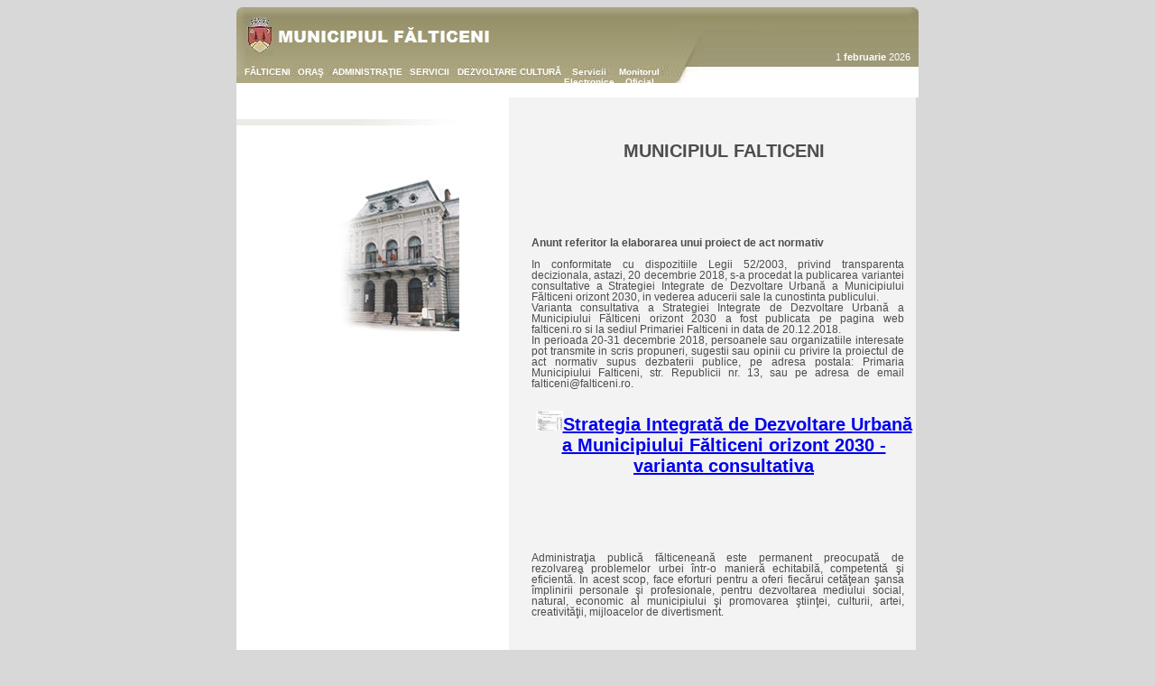

--- FILE ---
content_type: text/html; charset=UTF-8
request_url: https://www.falticeni.ro/proiect2018sidu.php
body_size: 5246
content:
<HTML>
<HEAD>
<TITLE>Primaria Municipiului Falticeni -Proiectul de SIDU orizont 2030</TITLE>
<BASE href="https://www.falticeni.ro">
<script>incep="https://www.falticeni.ro/";</script><META HTTP-EQUIV="Content-Type" CONTENT="text/html; charset=iso-8859-2">
<meta name="keywords" content="Falticeni, primarie, primaria Falticeni, oras, orasul Falticeni, orasul muzeu, orasul-muzeu, Ion Irimescu, Irimescu, muzeul Ion Irimescu, Mihai Bacescu, Muzeul Apelor, Galeria Oamenilor de Seama, Mihail Sadoveanu, casa memoriala Mihail Sadoveanu">
<meta name="description" content="situl oficial al orasului Falticeni, Primaria Falticeni">
<link href="styles/styles.css" rel="stylesheet" type="text/css">
<script type="text/javascript" src="/javascript/jquery-1.4.2.min.js"></script>
	<script type="text/javascript" src="/javascript/jquery-ui-1.8.2.custom.min.js"></script>
	<script type="text/javascript" src="/javascript/jquery.html5-placeholder-shim.js"></script>
	<script type="text/javascript" src="/javascript/jquery.timers-1.2.js"></script>
	<script type="text/javascript" src="/javascript/jquery.lightbox-0.5.min.js"></script>
	<script type="text/javascript" src="/javascript/jquery.popup.js"></script>
	<script type="text/javascript" src="https://platform-api.sharethis.com/js/sharethis.js#property=5ca350229b272f00119abb23&amp;product=sticky-share-buttons"></script>
	<link rel="shortcut icon" href="/favicon.ico">
	<meta name="SKYPE_TOOLBAR" content="SKYPE_TOOLBAR_PARSER_COMPATIBLE" >
    <link href="/styles/jquery-ui-1.8.2.custom.css" rel="stylesheet" type="text/css">
    <script type="text/javascript" src="/javascript/jquery.datetimepicker.js"></script>
<meta name="viewport" content="width=device-width, initial-scale=1, maximum-scale=10, minimum-scale=1">

<script type="text/javascript">
function googleTranslateElementInit() {
  new google.translate.TranslateElement({pageLanguage: 'ro', layout: google.translate.TranslateElement.FloatPosition.TOP_LEFT}, 'google_translate_element');
}
</script><script type="text/javascript" src="//translate.google.com/translate_a/element.js?cb=googleTranslateElementInit"></script>
<script language="JavaScript" type="text/JavaScript">
<!--

function MM_preloadImages() { //v3.0
  var d=document; if(d.images){ if(!d.MM_p) d.MM_p=new Array();
    var i,j=d.MM_p.length,a=MM_preloadImages.arguments; for(i=0; i<a.length; i++)
    if (a[i].indexOf("#")!=0){ d.MM_p[j]=new Image; d.MM_p[j++].src=a[i];}}
}

function MM_findObj(n, d) { //v4.01
  var p,i,x;  if(!d) d=document; if((p=n.indexOf("?"))>0&&parent.frames.length) {
    d=parent.frames[n.substring(p+1)].document; n=n.substring(0,p);}
  if(!(x=d[n])&&d.all) x=d.all[n]; for (i=0;!x&&i<d.forms.length;i++) x=d.forms[i][n];
  for(i=0;!x&&d.layers&&i<d.layers.length;i++) x=MM_findObj(n,d.layers[i].document);
  if(!x && d.getElementById) x=d.getElementById(n); return x;
}

function MM_swapImage() { //v3.0
return;
  var i,j=0,x,a=MM_swapImage.arguments; document.MM_sr=new Array; for(i=0;i<(a.length-2);i+=3)
   if ((x=MM_findObj(a[i]))!=null){document.MM_sr[j++]=x; if(!x.oSrc) x.oSrc=x.src; x.src=a[i+2];}
}

function MM_jumpMenu(targ,selObj,restore){ //v3.0
  eval(targ+".location='"+selObj.options[selObj.selectedIndex].value+"'");
  if (restore) selObj.selectedIndex=0;
}
//-->
</script>
<script language="JavaScript1.2" src="javascript/menu_e.js" type="text/JavaScript"></script>
<script language="JavaScript1.2" src="javascript/fw_menu_e.js" type="text/JavaScript"></script>
</HEAD>
<BODY class="b1">
<div id="fb-root"></div>
<script src="https://connect.facebook.net/ro_RO/sdk.js#xfbml=1&amp;version=v3.2" type="text/javascript"></script>
<script language="JavaScript1.2" type="text/JavaScript">fwLoadMenus();</script>
    <div class="spatiator"><img src="images/spacer.gif" width="100%" height="2px" name="size" alt="Spatiator"></div>
<SCRIPT language=JavaScript1.2 type="text/JavaScript"> 
<!-- Begin
var months=new Array(13);
months[1]="ianuarie";
months[2]="februarie";
months[3]="martie";
months[4]="aprilie";
months[5]="mai";
months[6]="iunie";
months[7]="iulie";
months[8]="august";
months[9]="septembrie";
months[10]="octombrie";
months[11]="noiembrie";
months[12]="decembrie";
var time=new Date();
var thismonth=months[time.getMonth() + 1];
var date=time.getDate();
var year=time.getYear();
if (year < 2000)
year = year + 1900;
// End -->
</SCRIPT>
 <div id="google_translate_element"></div>
<div style="margin-left:auto;margin-right:auto;"> 
<TABLE class="meniuc">
  <!--DWLayoutTable-->
 <TR><td class="meniuc11" colspan=9></td><td class="meniuc12"></td>
  <TD class="meniuc13">
  <script type="text/JavaScript">
  <!--
  document.write("<br><font class='arial11alb' >" + date + " ");
  document.write("<b>" + thismonth + "<"+"/b>" + " " + year + "<"+"/font>");
  -->
  </SCRIPT>
  &nbsp;&nbsp;&nbsp; </TD>
 </tr>
 <tr class="spatiu">
 <td colspan="11"></td>
 </tr>
 <tr class="arial10alb tmeniu">
 <td class="meniuc21"></td>
 <TD class="meniuc22"><a href="principal.php" class="arial10alb hover tmeniu">F&#258;LTICENI</a></td>
 <td class="meniuc23"><a onMouseOut="detal.innerHTML='';FW_startTimeout();  "  
  onMouseOver="window.FW_showMenu(window.fw_menu_0,show0(this,120),112);detal.innerHTML='<span class=arial10>&nbsp;Informa&#355;ii despre ora&#351;';MM_swapImage('detalii','','images/links/1.jpg',1)">ORA&#350;</a></td>
 <td class="meniuc24" onMouseOut="detal.innerHTML='';FW_startTimeout();  "  
  onMouseOver="window.FW_showMenu(window.fw_menu_1,show0(this,150),112);detal.innerHTML='<span class=arial10>&nbsp;Detalii administrative';MM_swapImage('detalii','','images/links/2.jpg',1)"><a>ADMINISTRA&#354;IE</a></td>
 <td class="meniuc25" onMouseOut="detal.innerHTML='';FW_startTimeout(); "  
  onMouseOver="window.FW_showMenu(window.fw_menu_2,show0(this,220),112);detal.innerHTML='<span class=arial10>&nbsp;Info prest&#259;ri servicii';MM_swapImage('detalii','','images/links/3.jpg',1)"><a>SERVICII</a></td>
 <td class="meniuc26" onMouseOut="detal.innerHTML='';FW_startTimeout(); "  
  onMouseOver="window.FW_showMenu(window.fw_menu_5,show0(this,280),112);detal.innerHTML='<span class=arial10>&nbsp;Priorit&#259;&#355;i';MM_swapImage('detalii','','images/links/4.jpg',1)"><a>DEZVOLTARE</a></td>
 <td class="meniuc27" onMouseOut="detal.innerHTML='';FW_startTimeout(); "  
  onMouseOver="window.FW_showMenu(window.fw_menu_3,show0(this,350),112);detal.innerHTML='<span class=arial10>&nbsp;Informa&#355;ii culturale';MM_swapImage('detalii','','images/links/5.jpg',1)"><a>CULTUR&#258;</a></td>
 <TD class="meniuc29"><a href="https://se.falticeni.ro" class="arial10alb hover tmeniu">Servicii Electronice</a></td>
 <td class="meniuc28" onMouseOut="detal.innerHTML='';FW_startTimeout(); "  
  onMouseOver="window.FW_showMenu(window.fw_menu_6,show0(this,470),112);detal.innerHTML='<span class=arial10>&nbsp;Info adrese';MM_swapImage('detalii','','images/links/7.jpg',1)"><a>Monitorul Oficial Local</a></TD>
 <td></td>
 <td valign="top"><div id=detal class="arial10 detaliu"></div></td>
 </tr>
</table>
<div class="ameniu">
	<div class="sigla"><a href="/" title="Falticeni.ro | Site-ul oficial al Prim&#259;riei Municipiului Falticeni"><img src="/images/sigla.png" alt=""></a></div>
	<div class="menu-onoff"><a href="javascript:void(0)" id="menuonoffLink">Meniu</a></div>
</div>
<div class="menu">
	<div class="menuleft">
		<ul>
			<li><a href="https://www.falticeni.ro/" title="F&#258;LTICENI">F&#258;LTICENI</a></li>
			<li class="drop" onclick="prelu(this)"><a href="javascript:void(0);">ORA&#350;</a><ul class="dropList">
            <li><a href="/date_istorice.php" target="_blank">Date istorice</a></li>
            <li><a href="/date_geografice.php" target="_blank">Date geografice si geologice</a></li>
            <li><a href="/retea_scolara.php" target="_blank">Retea scolara</a></li>
			</ul>
			</li>
            <li class="drop" onclick="prelu(this)"><a href="javascript:void(0);">Primarie</a><ul class="dropList">
            <li><a href="/primar.php" target="_blank">Primar</a></li>
            <li><a href="/viceprimar.php" target="_blank">Viceprimar</a></li>
            <li><a href="/organigrama.php" target="_blank">Organigrama</a></li>
            <li><a href="/declaratii_avere_functionari.php" target="_blank">Declaratii de avere </a></li>
            <li><a href="/raport_primar.php" target="_blank">Raport primar </a></li>
            <li><a href="/concursuri/concursuri.php" target="_blank">Concursuri </a></li>
            <li><a href="/transparenta_s.php" target="_blank">Transparenta venituri salariale </a></li>
			</ul>
			</li>
            <li class="drop" onclick="prelu(this)"><a href="javascript:void(0);">Consiliul local</a><ul class="dropList">
            <li><a href="/comisii.php" target="_blank">Comisii</a></li>
            <li><a href="/declaratii_avere.php" target="_blank">Declaratii de avere</a></li>
            <li><a href="/cv.php" target="_blank">CV</a></li>
            <li><a href="/afhotn.php" target="_blank">HCL</a></li>
            <li><a href="/afphotn.php" target="_blank">Proiecte de hotarari</a></li>
            <li><a href="/hcl/proces_verbal.php" target="_blank">Proces-verbal sedinta</a></li>
            <li><a href="/raport_activitate.php" target="_blank">Rapoarte activitate</a></li>
            <li><a href="/docsedinta.php" target="_blank">Documente sedinta</a></li>
            <li><a href="/transparenta.php" target="_blank">Transparenta decizionala</a></li>
			</ul>
			</li>
			<li class="drop" onclick="prelu(this)"><a href="javascript:void(0);">SERVICII</a><ul class="dropList">
            <li><a href="/sop.php" target="_blank">Servicii oferite de prim&#259;rie </a></li>
            <li><a href="/impozite/hclimptax.php" target="_blank">Impozite si taxe </a></li>
            <li><a href="/informatii_de_interes_public.php" target="_blank">Informatii de interes public </a></li>
            <li><a href="/formulare.php" target="_blank">Formulare online </a></li>
            <li><a href="/autoriz.php" target="_blank">Certificate si autorizatii </a></li>
            <li><a href="/comunicari/comunicari.php" target="_blank">Comunicari </a></li>
            <li><a href="/pub.php" target="_blank">Publicatii de casatorie </a></li>
            <li><a href="/svsu/situatiiurgenta.php" target="_blank">Situatii de urgenta </a></li>
            <li><a href="/subventie.php" target="_blank">Subventie incalzire </a></li>
            <li><a href="/vanzareteren/vanzareteren.php" target="_blank">Oferte vanzare teren </a></li>
            <li><a href="/forum/lsub.php" target="_blank">Forum </a></li>
			</ul>
			</li>
			<li class="drop" onclick="prelu(this)"><a href="javascript:void(0);">DEZVOLTARE</a><ul class="dropList">
            <li><a href="/date_mediu.php" target="_blank">Informatii mediu</a></li>
            <li><a href="/datorie_publica.php" target="_blank">Datoria publica locala</a></li>
            <li><a href="/indicatori_economici.php" target="_blank">Indiatori bugetari</a></li>
            <li><a href="/anunturi.php" target="_blank">Anunturi</a></li>
			</ul>
			</li>
			<li class="drop" onclick="prelu(this)"><a href="javascript:void(0);">CULTUR&#258;</a><ul class="dropList">
            <li><a href="/muzee.php" target="_blank">Muzee</a></li>
			<li><a href="/trasee_turistice.php" target="_blank">Trasee turistice</a></li>
			<li><a href="/monumente.php" target="_blank">Monumente</a></li> 
            <li><a href="/muzee.php#biblioteca" target="_blank">Biblioteca Municipala "Eugen Lovinescu"</a></li>
            <li><a href="/muzee.php#vasileciurea" target="_blank">Muzeul Vasile Ciurea</a></li>
			</ul>
			</li>
			<li><a href="https://se.falticeni.ro/" title="Servicii Electronice">Servicii Electronice</a></li>
			<li class="drop" onclick="prelu(this)"><a href="javascript:void(0);">Monitorul Oficial Local</a><ul class="dropList">
            <li><a href="/monitoroficial/Statut cadru Falticeni.pdf" target="_blank">Statutul Municipiului F&#259;lticeni</a></li>
            <li><a href="/monitoroficial/regulamente.php" target="_blank">Regulamentele privind procedurile administrative</a></li>
			<li><a href="/monitoroficial/hotarari_falticeni.php" target="_blank">Hot&#259;r�rile autorit&#259;&#355;ii deliberative</a></li>
			<li><a href="/monitoroficial/dispozitii_falticeni.php" target="_blank">Dispozi&#355;iile autorit&#259;&#355;ii executive</a></li>
			<li><a href="/monitoroficial/documente_financiare.php" target="_blank">Documente si informatii financiare</a></li>
			<li><a href="/monitoroficial/alte_documente.php" target="_blank">Alte documente</a></li>
			</ul>
			</li>
		</ul>
	</div>
</div>
<script type="text/javascript">
            $(document).ready(function(){
                $("#menuonoffLink").click(function(){

                    var status_menu=$(".menu").css('display');

                    if(status_menu=='none')
                    {
                        $( ".menu" ).show();
                        $( ".search" ).show();
                        $( "#menuonoffLink" ).addClass("opened");
                    }
                    else
                    {
                        $( ".menu" ).hide();
                        $( ".search" ).hide();
                        $( "#menuonoffLink" ).removeClass("opened");
                    }
                });
            })
			function prelu(obiect)
			{
				if(obiect.childNodes[1].style.display=='')
				{
				obiect.childNodes[1].style.display= "inline-block";
				obiect.childNodes[1].style.position= "relative";
				}
				else
				{
				obiect.childNodes[1].style.display= "";
				obiect.childNodes[1].style.position= "";
				}
			}
</script>
<div class="heada" style="background-color:white;"><div class="sharethis-inline-share-buttons" style="width:50%;"></div></div>
</div>
<TABLE WIDTH=756 BORDER=0 CELLPADDING=0 CELLSPACING=0 align="center" class="arial10alb" bgcolor="#D8D8D8" style='background-repeat:"no-repeat";'>
<script>(function(){var s = document.createElement("script");s.setAttribute("data-account","eNMtNLvSUt");s.setAttribute("src","https://cdn.userway.org/widget.js");document.body.appendChild(s);})();</script>
<script src="https://code.responsivevoice.org/responsivevoice.js?key=wxH5Gwlp"></script>
  <TR WIDTH="756"> 

    <TD width="307" height="410" valign="top" 
	bgcolor="#FFFFFF"><br><br><img src="images/declaratii_avere_01.jpg" 
border="0"></TD>
    <TD width="27" valign="top" bgcolor="#F3F3F3"></TD>
    <TD colspan="3" valign="top" background="#F3F3F3" bgcolor="#F3F3F3" 
class="arial10"><br><br><br><br>



    <span class="arial11bold" style="font-size:20px;"><center>MUNICIPIUL FALTICENI</center></span><br/><br/><br/><br/><br/><br/><br/>

<p class="arial11negru" style="text-align:justify; margin-right:10pt;margin-top:0px;margin-bottom:0px;">

<b>Anunt referitor la elaborarea unui proiect de act normativ </b><br><br>
In conformitate cu dispozitiile Legii 52/2003, privind transparenta decizionala, astazi, 20 decembrie 2018, s-a procedat la publicarea variantei consultative a Strategiei Integrate de Dezvoltare Urbană a Municipiului Fălticeni orizont 2030, in vederea aducerii sale la cunostinta publicului. <br> 
Varianta consultativa a Strategiei Integrate de Dezvoltare Urbană a Municipiului Fălticeni orizont 2030 a fost publicata pe pagina web falticeni.ro si la sediul Primariei Falticeni in data de 20.12.2018.<br>
In perioada 20-31 decembrie 2018,  persoanele sau organizatiile interesate pot transmite in scris propuneri, sugestii sau opinii cu privire la proiectul de act normativ supus dezbaterii publice, pe adresa postala: Primaria Municipiului Falticeni, str. Republicii nr. 13, sau pe adresa de email falticeni@falticeni.ro. 
<br><br><br>

</p>



    <span class="arial11bold" style="font-size:20px"><center><img src="pbg.jpg" width="30px"/><a href="SIDUFALTICENIconsult.pdf" target="_blank">Strategia Integrată de Dezvoltare Urbană a Municipiului Fălticeni orizont 2030 - varianta consultativa</a></center></span><br/><br/><br/><br/><br/><br/><br/>
 <p class="arial11negru" style="text-align:justify; margin-right:10pt;margin-top:0px;margin-bottom:0px;">
     Administra&#355;ia public&#259; f&#259;lticenean&#259; este permanent preocupat&#259; de rezolvarea problemelor urbei &#238;ntr-o manier&#259;
     echitabil&#259;, competent&#259; &#351;i eficient&#259;. &#206;n acest scop, face eforturi pentru a oferi fiec&#259;rui cet&#259;&#355;ean 
     &#351;ansa &#238;mplinirii personale &#351;i profesionale, pentru dezvoltarea mediului social, natural, economic al municipiului &#351;i promovarea  &#351;tiin&#355;ei, culturii, artei, creativit&#259;&#355;ii, mijloacelor de divertisment.  
     </p>  </TD>
    <TD>&nbsp;</TD>
  </TR>
 
  <TR> 
    <TD height="30" valign="top" bgcolor="#FFFFFF"></TD>
    <TD colspan="4" valign="top" 
bgcolor="#F3F3F3"><!--DWLayoutEmptyCell-->&nbsp;</TD>
    <td></td>
  </TR>
  <TR> 
    <TD height="70" valign="top" bgcolor="#FFFFFF"></TD>
    <TD valign="top" bgcolor="#F3F3F3"><!--DWLayoutEmptyCell-->&nbsp;</TD>
    <TD colspan="3" align="left" valign="middle" bgcolor="#F3F3F3" 
class="arial10">Prim&#259;ria 
      Municipiului F&#259;lticeni - Compartiment Informatica / mass-media </TD>
  </TR>
  <tr heigh="0"> 
    <td height="0"></td>
    <td></td>
    <td width="212"></td>
    <td width="237"></td>
    <td></td>
    <td></td>
</tr>
</TABLE>
</BODY>
</HTML>


--- FILE ---
content_type: text/css
request_url: https://www.falticeni.ro/styles/styles.css
body_size: 4055
content:
body.b1 {
background-color:#d8d8d8;
margin-left:auto;
margin-right:auto;
margin-top:6px;
}
body.f {
font-family: Verdana, Helvetica, sans-serif;
font-size: 9pt;
}
a.hover {
text-decoration:underline;
}
a.fara {
text-decoration:none;
color:white;
}
a.faratd {
text-decoration:none;
color:black;
}
a.farab {
color:#4D4D4D;
}
input.mare,button.mare,textarea.mare, label.mare, p.mare {
	font-size:20pt;
}
div.spatiator {
height:2px;
}
div.detaliu {
width:200px;
height:18px;
font-size:9px;
}
div.colleft{
width:145px;
}
div.colright{
width:145px;
}
div.colcenter{
width:712px;
padding:21px;
border:1px;
}
div.meniulinesect1{
background:lightgray;
padding:21px;
border:1px;
margin-bottom:20px;
}
div.colleft h2{
font-family:'arial';
font-size:12.5px;
color:red;
padding:0px;
padding-top:9px;
border:0px;
border-bottom:1px solid gray;
margin:0px;
margin-bottom:5px;
font-weight:normal;
}
div.colleft ul{
padding-bottom:10px;
}
div.colleft ul li{
padding:0px;
margin:0px;
width:101px;
list-style-type: none;
display: list-item;
text-align: -webkit-match-parent;
margin-block-start: 1em;
margin-block-end: 1em;
margin-inline-start: 0px;
margin-inline-end: 0px;
padding-inline-start: 40px;
}
div.stiric {
width:378px;
float:left;
background-color:white;
}
marquee.stiridetaliu {
font-size:14px;
}
div.stiriantet {
height:45px;
width:378px;
background-color:#33676D;
}
div.stiril1 {
width:24px;
height:190px;
float:left;
background-color:white;
}
div.stiril2 {
width:15px;
height:190px;
float:left;
background-color:#33676D;
}
div.stiricorp {
float:left;
width:233px;
height:180px;
background-color:#33676D;
}
div.stiril3 {
width:233px;
height:10px;
float:left;
background-color:#33676D;
}
table.meniuc {
width:756px;
border:0;
padding:0;
border-spacing:0;
text-align:center;
background:url("../images/index_01p.jpg");
background-repeat:no-repeat;
background-color:white;
font-size:8px;
margin-left:auto;
margin-right:auto;
}
table.meniucS {
width:756px;
border:0;
padding:0;
border-spacing:0;
text-align:center;
background:url("../images/index_01pS.jpg");
background-repeat:no-repeat;
background-color:white;
font-size:8px;
margin-left:auto;
margin-right:auto;
}
td.meniuc11 {
width:486px;
height:47px;
vertical-align:top;
}
td.meniuc12 {
width:20px;
}
td.meniuc13 {
width:250px;
height:62px;
vertical-align:bottom;
text-align:right;
}
td.meniuc21 {
width:5px;
}
td.meniuc22 {
width:45px;
}
td.meniuc23 {
width:40px;
}
td.meniuc24 {
width:70px;
}
td.meniuc25 {
width:55px;
}
td.meniuc26 {
width:50px;
}
td.meniuc27 {
width:40px;
}
td.meniuc28 {
width:50px;
}
td.meniuc29 {
width:40px;
}
td.f {
font-family: Verdana, Helvetica, sans-serif;
font-size: 9pt;
}
tr.tmeniu {
outline:none;
text-decoration:none;
font-size:9.5px;
font-weight:bold;
vertical-align:top;
font-family: Arial, Helvetica, sans-serif;
}
tr.spatiu {
height:3px;
}
div.centrat {
width:756px;
margin-left:auto;
margin-right:auto;
border:0px;
background-color:white;
}
div.centrattot {
width:756px;
height:1700px;
margin-left:auto;
margin-right:auto;
border:0px;
}
div.centrat600 {
width:756px;
height:800px;
margin-left:auto;
margin-right:auto;
border:0px;
}
div.centratmare {
width:756px;
height:1900px;
margin-left:auto;
margin-right:auto;
border:0px;
}
div.centrat60 {
width:756px;
height:60px;
margin-left:auto;
margin-right:auto;
border:0px;
}
div.subsol_stanga {
background-color:white;
width:239px;
height:60px;
float:left;
border-right:10px solid white;
border-left:10px solid white;
}
div.subsol_stangaw {
background-color:white;
width:139px;
height:60px;
float:left;
border-right:10px solid white;
border-left:10px solid white;
}
div.subsol_dreapta {
float:left;
height:60px;
background-color:#F3F3F3;
border-top-width:0px;
border-bottom-width:0px;
border-right:10px solid #F3F3F3;
border-left:10px solid #F3F3F3;
font-size:12px;
font-weight:normal;
font-family: Arial, Helvetica, sans-serif;
}
div.stiri_dreapta2 {
float:left;
width:418px;
height:inherit;
background-color:#F3F3F3;
}
div.stiri_dreapta2w {
float:left;
width:518px;
height:inherit;
background-color:#F3F3F3;
}
div.stiri_1 {
background-color:white;
width:239px;
height:800px;
float:left;
border-right:10px solid white;
border-left:10px solid white;
}
div.stiri_1w {
background-color:none;
width:137px;
height:800px;
float:left;
border-right:10px solid white;
border-left:10px solid white;
}
div.stiri_buton {
background-color:lightblue;
color:darkbrown;
width:120px;
float:left;
font-size:12pt;
font-family:Arial Narrow;
font-weight:bold;
text-align:center;
border-right:10px solid white;
border-left:10px solid white;
}
div.stiri_buton:hover {
background-color:darkblue;
color:white;
width:120px;
float:left;
font-size:12pt;
font-family:Arial Narrow;
font-weight:bold;
text-align:center;
border-right:10px solid white;
border-left:10px solid white;
}
a.faratdb {
text-decoration:none;
color:inherit;
}
a.faratdb:hover {
text-decoration:none;
color:inherit;
}
div.stiri_buton_sp {
background-color:white;
color:white;
width:120px;
height:15px;
float:left;
font-size:12pt;
font-family:Arial Narrow;
font-weight:bold;
text-align:center;
border-right:10px solid white;
border-left:10px solid white;
}
div.stiri_1f {
background-color:white;
width:239px;
float:left;
border-right:10px solid white;
border-left:10px solid white;
}
div.stiri_1mare {
background-color:white;
width:239px;
height:1900px;
float:left;
border-right:10px solid white;
border-left:10px solid white;
}
div.stiri_1tot {
background-color:white;
width:239px;
height:1700px;
float:left;
border-right:10px solid white;
border-left:10px solid white;
}
div.stiri_1totw {
background-color:white;
width:139px;
height:1700px;
float:left;
border-right:10px solid white;
border-left:10px solid white;
}
div.stirea {
background-color:white;
width:239px;
float:left;
height:inherit;
font-size:14px;
font-weight:bold;
font-family: Arial, Helvetica, sans-serif;
border-top:10px solid white;
}
div.stireaf {
background-color:white;
width:239px;
float:left;
font-size:14px;
font-weight:bold;
font-family: Arial, Helvetica, sans-serif;
border-top:10px solid white;
}
div.stire1a {
background-color:white;
width:239px;
height:90px;
float:left;
font-size:14px;
font-weight:bold;
font-family: Arial, Helvetica, sans-serif;
border-top:10px solid white;
}
div.stiri_ii {
float:left;
height:800px;
background-color:#F3F3F3;
border-right:10px solid #F3F3F3;
border-left:10px solid #F3F3F3;
}
div.stiri_iif {
float:left;
background-color:#F3F3F3;
border-right:10px solid #F3F3F3;
border-left:10px solid #F3F3F3;
}
div.stiri_iimare {
float:left;
height:1900px;
background-color:#F3F3F3;
border-right:10px solid #F3F3F3;
border-left:10px solid #F3F3F3;
}
div.stiri_iitot {
float:left;
height:1700px;
background-color:#F3F3F3;
border-right:10px solid #F3F3F3;
border-left:10px solid #F3F3F3;
}
div.stiri_spatiu1 {
float:left;
height:inherit;
width:27px;
background-color:#F3F3F3;
}
div.stiri_2 {
float:left;
width:418px;
height:inherit;
background-color:#F3F3F3;
}
div.stiri_2w {
float:left;
width:518px;
height:inherit;
background-color:#0F3F3F3;
}
div.stireimg {
float:left;
width:90px;
height:70px;
background-color:#F3F3F3;
border-top:10px solid #F3F3F3;
}
div.rezumat {
clear:float;
height:30px;
width:518px;
color:darkbrown;
font-weight:bold;
background-color:lightblue;
border-top:5px solid #F3F3F3;
}
div.elrezumat {
float:left;
height:20px;
color:darkbrown;
font-weight:bold;
background-color:lightblue;
margin:3px;
border:2px solid lightblue;
}
div.stirec {
width:418px;
float:left;
height:inherit;
font-size:14px;
font-weight:normal;
font-family: Arial, Helvetica, sans-serif;
border-top:10px solid #F3F3F3;
}
div.stire1t {
background-color:none;
width:418px;
float:left;
font-size:14px;
font-weight:bold;
font-family: Arial, Helvetica, sans-serif;
text-align:center;
color: darkbrown;
border-top:10px solid #F3F3F3;
}
div.stire1c {
width:418px;
float:left;
font-size:14px;
font-weight:normal;
font-family: Arial, Helvetica, sans-serif;
border-top:10px solid #F3F3F3;
}
div.stiret {
width:335px;
float:left;
font-size:13px;
text-align:center;
color:black;
font-weight:normal;
font-family: Arial, Helvetica, sans-serif;
border-top:10px solid white;
}
div.stire2c {
width:335px;
height:90px;
float:left;
font-size:15px;
font-weight:normal;
font-family: Arial, Helvetica, sans-serif;
border-top:10px solid white;
}
div.randhot {
width:700px;
float:none;
font-size:13px;
font-weight:normal;
font-family: Arial, Helvetica, sans-serif;
border-top:10px solid white;
}
div.hota {
width:700px;
height:100%;
float:left;
font-size:13px;
font-weight:normal;
font-family: Arial, Helvetica, sans-serif;
border-top:10px solid white;
}
div.stire3c {
width:335px;
height:50px;
float:left;
font-size:14px;
font-weight:normal;
font-family: Arial, Helvetica, sans-serif;
border-top:10px solid white;
}
div.stire4c {
width:418px;
height:220px;
float:left;
font-size:14px;
font-weight:normal;
font-family: Arial, Helvetica, sans-serif;
border-top:10px solid #F3F3F3;
}
div.stire5c {
width:418px;
height:220px;
float:left;
font-size:14px;
font-weight:normal;
font-family: Arial, Helvetica, sans-serif;
border-top:10px solid #F3F3F3;
}
div.stiri_spatiu2 {
float:left;
width:32px;
height:inherit;
background-color:#F3F3F3;
}
div.rand1 {
background-color:white;
width:756px;
height:800px;
margin-left:auto;
margin-right:auto;
}
div.rand1_1 {
background-color:white;
width:325px;
height:770px;
float:left;
border:10px solid white;
margin-top:10px;
}
div.rand1_2 {
float:left;
width:335px;
height:770px;
border:10px solid white;
background-color:white;
margin-top:10px;
}
div.rand1_3 {
float:left;
width:507px;
height:980px;
border:0px;
background-color:white;
margin:0px;
margin-top:10px;
}
div.rand1_1_l {
background-color:white;
width:325px;
height:720px;
float:left;
border:10px solid white;
margin-top:10px;
}
div.rand1_2_l {
float:left;
width:335px;
height:720px;
border:10px solid white;
background-color:white;
margin-top:10px;
}
div.rand2 {
height:252px;
width:756px;
margin-left:auto;
margin-right:auto;
background-color:white;
clear:float;
}
div.rand2_1 {
float:left;
height:252px;
width:345px;
}
div.rand2_2 {
float:left;
height:252px;
width:22px;
}
div.rand2_3 {
float:left;
height:252px;
width:304px;
text-align:justify;
vertical-align:top;
background:url("../images/index_new_01.jpg");
background-repeat:no-repeat;
}
div.rand2_3_img {display:none;}
div.rand2_3_text {
float:left;
height:252px;
width:304px;
text-align:justify;
vertical-align:top;
background:url("../images/index_new_01.jpg");
background-repeat:no-repeat;
}
div.rand2_4 {
float:left;
height:252px;
width:52px;
}
div.rand3 {
height:650px;
width:756px;
margin-left:auto;
margin-right:auto;
background-color:white;
clear:float;
}
div.rand3_1 {
float:left;
height:650px;
width:346px;
}
div.rand3_2 {
float:left;
height:650px;
width:410px;
}
div.rand4 {
background-color:white;
width:756px;
height:880px;
margin-left:auto;
margin-right:auto;
}
div.rand4_1 {
background-color:white;
width:247px;
height:880px;
border:0px;
border-image-width:0px;
margin:1px;
float:left;
}
div.rand4_1_1 {
background-color:white;
width:247px;
border:0px;
border-image-width:0px;
margin:1px;
float:left;
}
div.rand4_1_2 {
background-color:white;
width:227px;
border:0px;
border-image-width:0px;
margin:10px;
float:left;
}
div.rand4_1_3 {
background-color:white;
width:113px;
border:0px;
border-image-width:0px;
margin:60px;
float:left;
}
div.rand4_2 {
float:left;
height:880px;
width:507px;
background-color:#F3F3F3;
border:0px;
border-image-width:0px;
margin:0px;
}
div.rand4_2_1 {
background-color:#F3F3F3;
border:0px;
border-image-width:0px;
margin:0px;
float:left;
}
div.rand4_2_2 {
height:485px;
width:220px;
background-color:#F3F3F3;
margin:20px;
border:0px;
float:left;
}
div.rand4_2_3 {
height:485px;
width:195px;
background-color:#F3F3F3;
margin:20px;
border:0px;
float:left;
}
div.rand4_3 {
height:120px;
width:457px;
background-color:#F3F3F3;
margin:0px;
border:0px;
}
div.rand4_3_1 {
width:417px;
background-color:#F3F3F3;
margin:20px;
border:0px;
}
div.rand4_3_2 {
width:417px;
background-color:#F3F3F3;
margin:0px;
border:0px;
}
div.ccv {
width:417px;
background-color:#F3F3F3;
margin:0px;
border:0px;
}
div.rand4_3_3 {
width:417px;
background-color:#F3F3F3;
margin:20px;
border:0px;
}
div.rand5 {
background-color:white;
width:756px;
height:880px;
margin-left:auto;
margin-right:auto;
}
div.rand5_1 {
background-color:white;
width:247px;
height:770px;
border:0px;
border-image-width:0px;
padding:0px;
padding-left:33px;
padding-top:110px;
float:left;
}
div.rand5_2 {
float:left;
height:880px;
width:436px;
background-color:#F3F3F3;
border:0px;
border-image-width:0px;
padding:20px;
padding-top:0px;
padding-bottom:0px;
}
div.rand5_2_1 {
background-color:#F3F3F3;
border:0px;
border-image-width:0px;
margin:0px;
float:left;
}
div.colu {
background-color:white;
width:756px;
height:880px;
margin-left:auto;
margin-right:auto;
}
div.colu_1 {
background-color:white;
width:247px;
height:100%;
border:0px;
border-image-width:0px;
margin:1px;
float:left;
}
div.colu_2 {
float:left;
height:100%;
width:445px;
background-image: linear-gradient(to right, rgba(0,0,0,0), lightgray);
border:0px;
border-image-width:0px;
margin:0px;
margin-right:32px;
padding-left:30px;
}
div.randu {
background-color:white;
width:756px;
height:500px;
margin-left:auto;
margin-right:auto;
}
div.randu_1 {
background-color:white;
width:247px;
height:100%;
border:0px;
border-image-width:0px;
margin:1px;
margin-top:0;
margin-bottom:0;
float:left;
}
div.randu_2 {
float:left;
height:100%;
width:445px;
background-image: linear-gradient(to right, rgba(0,0,0,0), lightgray);
border:0px;
border-image-width:0px;
margin:0px;
margin-right:32px;
padding-left:30px;
}
div.adresa {
float:left;
width:361px;
font-weight:bold;
border-left:20px solid white;
background-color:white;
}
div.acte {
float:left;
width:319px;
height:auto;
white-space:normal;
font-weight:bold;
border-left:10px solid white;
}
div.heada {
width:756px;
margin:auto;
}
.just {
text-align:justify;
margin-top:0;
}
.justn0 {
text-align:justify;
}
 .n0 {
 margin-bottom:.0000pt;
 margin-top:10.000pt;
 margin-left:0pt;
 white-space:normal;
 color:black;
 text-decoration:none;
 }
 .n1 {
 margin-bottom:.0000pt;
 margin-top:.0000pt;
 margin-left:20pt;
 white-space:normal;
 }
 
  .n2 {
  margin-bottom:.0000pt;
  margin-top:.0000pt;
  margin-left:27pt;
  white-space:normal;
  }
  
   .n3 {
   margin-bottom:.0000pt;
   margin-top:.0000pt;
   margin-left:39pt;
   white-space:normal;
   font-size:12px;
   }
   
a.tmeniu {
outline:none;
text-decoration:none;
font-size:9.5px;
font-weight:bold;
font-family: Arial, Helvetica, sans-serif;
}
.marquee {
width: 100px;
 overflow: hidden; 
}
.arial10 {
	font-family: Arial, Helvetica, sans-serif;
	font-size: 11.5px;
	font-style: normal;
	line-height: normal;
	font-weight: normal;
	font-variant: normal;
	color: #4D4D4D;
	text-decoration: none;
}
.arial11bold {
	font-family: Arial, Helvetica, sans-serif;
	font-size: 11px;
	font-style: normal;
	line-height: normal;
	font-weight: bold;
	font-variant: normal;
	color: #4D4D4D;
	text-decoration: none;

}
.arial10alb {
	font-family: Arial, Helvetica, sans-serif;
	font-size: 11.5px;
	font-style: normal;
	line-height: normal;
	font-weight: normal;
	font-variant: normal;
	color: #FFFFFF;
	text-decoration: none;
}

.arial10verde {
       font-family: Arial, Helvetica, sans-serif;
       font-size: 11px;
       font-style: normal;
       line-height: normal;
       font-weight: normal;
       font-variant: normal;
       color: #395c71;
       text-decoration: none;
}       

.arial10negru {
	font-family: Arial, Helvetica, sans-serif;
	font-size: 11.5px;
	font-style: normal;
	line-height: normal;
	font-weight: normal;
	font-variant: normal;
	color: #000000;
	text-decoration: none;
}
.arial10negru:hover {
	text-decoration: underline;
}
.arial10bold {
	font-family: Arial, Helvetica, sans-serif;
	font-size: 11.5px;
	font-style: normal;
	line-height: normal;
	font-weight: bold;
	font-variant: normal;
	color: #000000;
	text-decoration: none;
}

.arial10albbold {
	font-family: Arial, Helvetica, sans-serif;
	font-size: 11.5px;
	font-style: normal;
	line-height: normal;
	font-weight: bold;
	font-variant: normal;
	color: #FFFFFF;
	text-decoration: none;
}	

.arial10bold {
	font-family: Arial, Helvetica, sans-serif;
	font-size: 11.5px;
	font-style: normal;
	line-height: normal;
	font-weight: bold;
	font-variant: normal;
	color: #000000;
	text-decoration: none;
}
.arial11boldnegru {
	font-family: Arial, Helvetica, sans-serif;
	font-size: 11px;
	font-style: normal;
	line-height: normal;
	font-weight: bold;
	font-variant: normal;
	color: #000000;
	text-decoration: none;
}
.arial11alb {
	font-family: Arial, Helvetica, sans-serif;
	font-size: 11px;
	font-style: normal;
	line-height: normal;
	font-weight: normal;
	font-variant: normal;
	text-decoration: none;
	color: #FFFFFF;

}

 .p {
font-face:Times New Roman;tab-interval:36.0pt;margin-left:5%;margin-top:0mm;margin-right:5%;text-align:justify;font-size:13.0pt;text-indent:27.0pt;color:black;margin-bottom:.0000pt;font-weight:normal;

}
 .n1 {style-parent:"p";
font-face:Times New Roman;tab-interval:36.0pt;margin-left:5%;margin-top:0mm;margin-right:5%;text-align:justify;font-size:13.0pt;text-indent:27.0pt;color:black;margin-bottom:.0000pt;font-weight:normal;
text-align:center;
text-indent:0pt;
}
 .n {style-parent:"p";
font-face:Times New Roman;tab-interval:36.0pt;margin-left:5%;margin-top:0mm;margin-right:5%;font-size:16.0pt;text-indent:27.0pt;color:black;margin-bottom:.0000pt;font-weight:normal;
text-align:center;
text-indent:0pt;
font-weight:bold;
}
 .c {
font-face:Times New Roman;tab-interval:36.0pt;margin-left:5%;margin-top:0mm;
margin-right:5%;text-align:justify;font-size:13.0pt;text-indent:0.0pt;
color:black;margin-bottom:.0000pt;font-weight:normal;white-space:pre;
mso-spacerun:yes;
}
 .d {
font-face:Times New Roman;tab-interval:36.0pt;margin-left:5%;margin-top:0mm;
margin-right:5%;text-align:right;font-size:13.0pt;text-indent:0.0pt;
color:black;margin-bottom:.0000pt;font-weight:normal;white-space:pre;
mso-spacerun:yes;
}
.menu-onoff{
    display:none;
}

.onlymobi{
    display: none;
}
.ameniu{
    display: none;
}
   .menu{
        height: 41px;
        width:758px;
		float:left;
		font-size:11px;
		display:none;
		
    }
.menuleft{float:left;}
ul {
    list-style-type: none;
}
form, ul {
    padding: 0px;
    margin: 0px;
}
.menu ul li{float:left;position:relative;}
.menuleft ul li a{text-decoration:none;font-size:12px;color:#ffffff;text-transform:uppercase;border-right:1px solid #aa2323;height:38px;float:left;
padding:0px 20px;line-height:38px; font-family: 'open_sansregular'; font-size: 12px; }
.menuleft ul li a:hover{background:url('../img/mnuDeasupra.jpg') repeat-x;}
.dropList{display: none; position: absolute;left: -1px;top: 38px;min-width: 180px;list-style: none;z-index: 100;background: #ea2d34;float:left;border:1px solid #aa2323;border-top:none;border-right:none;}
.dropList li a{display: inline-block;float: left;min-width: 180px;font-family: 'open_sansregular';font-size: 12px;border-bottom:1px solid #aa2323;}
div.rand4_2_1 {display:block;}
div.rand4_3_2 {display:block;}
div.rand5_2_1 {display:block;}

/* DivTable.com */
.divTable{
	display: table;
	width: 100%;
}
.divTableRow {
	display: table-row;
}
.divTableHeading {
	background-color: #EEE;
	display: table-header-group;
}
.divTableCell, .divTableHead {
	border: 0px;
	display: table-cell;
}
.divTableHeading {
	background-color: #EEE;
	display: table-header-group;
	font-weight: bold;
}
.divTableFoot {
	background-color: #EEE;
	display: table-footer-group;
	font-weight: bold;
}
.divTableBody {
	display: table-row-group;
}
div.hei1{
	height:250px;
}
div.hei2{
	height:2350px;
}
div.hei3{
	height:252px;
}
div.hei4{
	height:2000px;
}
div.hei5{
	height:100px;
}
div.hei6{
	height:214px;
}
div.hei7{
	height:6700px;
}
div.hei8{
	height:20px;
}
div.width1{
	width:756px;
}
.width2{
	width:472px;
}
div.width2{
	width:450px;
}
div.width3{
	width:247px;
	display:block;
}
div.width4{
	display:none;
}
div.ccol1{
	width:23px;
	height:33px;
	vertical-align:middle;
	background-color:#FFFFFF;
	border:0;
	text-align:center;
}
div.ccol2{
	width:146px;
	vertical-align:middle;
	background-color:#FFFFFF;
	border:0;
	text-align:left;
}
div.ccol3{
	width:96px;
	vertical-align:middle;
	background-color:#E6E6E6;
	border:0;
	text-align:left;
}
div.cca {width:61px;}
div.csa {width:64px;}
div.poztca {top:260px;height:110px;}
div.pos {position:absolute;}

@media screen and (max-width: 1000px) {
    *{
        box-sizing: border-box;
    }

    input{appearance: revert;
    font-size: 20pt;}
	textarea{font-size: 20pt;}
	button{font-size: 20pt;}
    select{-webkit-appearance: revert}

body.b1 {background-color:white;}
.tmeniu{display:none}
.spatiu{display:none}
.meniuc11{display:none}
.meniuc12{display:none}
.meniuc13{display:none}
marquee.flux {width:100%;}
div.heada {width:100%;height:auto;float:none}
div.acte {width:100%;height:auto;float:none}
div.adresa {width:100%;height:auto;float:none}
div.rand1 {width:100%;height:auto;float:none}
div.rand2 {width:100%;height:auto;float:none}
div.rand3 {width:100%;height:auto;float:none}
div.rand4 {width:100%;height:1585px;float:none}
div.rand1_1 {width:100%;height:auto;float:none;}
div.rand1_2 {width:100%;height:auto;float:none;}
div.rand2_1 {width:100%;float:left;height:auto;}
div.rand2_2 {float:left;width:5.82%;}
div.rand2_3 {float:left;width:80.42%;background:none;height:auto;position: relative;}
div.rand2_3_text {float:left;width:100%;background:none;height:auto;position: absolute;
  top: 0%;
  left: 0%;}
div.rand2_3_img {float:left;width:100%;display:block;height:auto;}
div.rand2_4 {float:left;width:13.76%;height:auto;}
div.rand3_1 {width:100%;float:none;height:auto;}
div.rand3_2 {width:100%;height:auto}
div.rand4_1 {width:100%;float:none;height:auto;}
div.rand4_1_1 {width:100%;float:none;height:auto;}
div.rand4_1_2 {width:100%;float:none;height:auto;}
div.rand4_1_3 {width:90%;float:none;height:auto;margin-left:auto;margin-right:auto;}
div.rand4_2 {width:100%;float:none;height:auto;}
div.rand4_2_2 {width:100%;height:auto;}
div.rand4_2_3 {width:100%;height:auto;}
div.rand4_3 {width:100%;float:left;height:auto;margin:20px;}
div.rand4_3_1 {width:100%;float:left;}
div.rand4_3_1 {margin:0px;}
div.ccv {width:100%;}
div.rand4_3_3 {width:100%;float:left;margin:0px;margin-top:20px;}
div.rand4_2_1 {display:none;}
div.rand4_3_2 {display:none;}
div.rand5 {width:100%;height:1210px;float:none}
div.rand5_1 {width:100%;float:none;height:auto;}
div.rand5_2 {width:100%;float:none;height:auto;}
div.rand5_2_1 {display:none;}
div.randu {width:100%;float:none;height:auto;}
div.randu_1 {width:100%;float:none;height:auto;}
div.randu_2 {width:100%;float:none;height:auto;}
div.colu {width:100%;float:none;height:auto;}
div.colu_1 {width:100%;float:none;height:auto;}
div.colu_2 {width:100%;float:none;height:auto;}
div.width1 {width:100%;}
div.width2 {width:100%;}
.width2 {width:100%;}
div.width3 {display:none;}
div.width4 {width:100%;float:none;height:auto;display:table;}
div.mobhid {display:none;}
div.poztca {top:0;height:auto;}
div.pos {position:relative;top:0;}
div.cca {width:15%;}
div.csa {width:20%;}
    p{font-size:10.5px;}
.ameniu {
	width: 100%;
	display:block;
	float:left;
	position: fixed;
	top: 0;
	z-index: 101;
}
.sigla {
    width: 70%;
    float: left;
    height: 120px;
    padding-top: 10px;
    position: relative;
}

.sigla a {
    outline: none;	
}
    .menu{
        width:100%;
        height: auto;
        background:#fff;
        display: none;
		top: 80px;
		position: fixed;
		z-index: 101;
    }

    .menu ul li{
        width:100%;
        display: block;
    }

    .menu ul li a{
        width:100%;
        color:red;
        text-align: center;
        border:none;
        border-bottom:1px solid #aa2323;
        text-transform: uppercase;
        font-size:30px;
        padding:10px 0px;
        height: auto;
        line-height: 30px;
    }

    .menu ul li.drop ul.dropList{
        position: relative;
        color:#fff;
        background:#ea2d34;
        top:0px;
        left:0px;
    }

    .menu ul li.drop ul.dropList li a{
        color:#fff;
    }

    .menu ul li a:hover{
        color:#fff;
        background:#ea2d34;
    }

    .menu-onoff{
        display:block;
        float:right;
        width:20%;
        padding-top:50px;
        padding-left:20px;
    }

    #menuonoffLink{
        background:url('../images/mnu-open.jpg') no-repeat center;
        display:block;
        width:32px;
        height:32px;
        text-indent:-9999px;
        float:right;
        margin-right:20px;
    }

    #menuonoffLink.opened{
        background:url('../images/mnu-close.jpg') no-repeat center;
    }
}


--- FILE ---
content_type: application/javascript
request_url: https://www.falticeni.ro/javascript/menu_e.js
body_size: 1627
content:

function incep1() {
return incep;
}
function show0(o,x){
var sz=document.size.width;
if ((!document.all) && window.innerWidth && (document.size.width==100)) {
sz=window.innerWidth-30;
}
if (x==120) {
if(sz<761){
return 70;
}else{
x = ((o) ? -delta  : 0)+ sz/2-273;
}
status=x;
return x;
}
if (x==150) {
if(sz<761){
return 110;
}else{
x = ((o) ? -delta  : 0)+ sz/2-235;
}
status=x;
return x;
}
if (x==220) {
if(sz<761){
return 198;
}else{
x = ((o) ? -delta  : 0)+ sz/2-145;
}
status=x;
return x;
}
if (x==280) {
if(sz<761){
return 250;
}else{
x = ((o) ? -delta  : 0)+ sz/2-92;
}
status=x;
return x;
}
if (x==350) {
if(sz<761){
return 327;
}else{
x = ((o) ? -delta  : 0)+ sz/2-15;
}
status=x;
return x;
}
if (x==470) {
if(sz<761){
return 436;
}else{
x = ((o) ? -delta  : 0)+ sz/2+93;
}
status=x;
return x;
}
}


function fwLoadMenus() {
  delta=36;
  if (window.fw_menu_0) return;
  window.fw_menu_0 = new Menu("root",99,18,"Arial, Helvetica, sans-serif",10,"#ffffff","#ffffff","#984040","#000000");
  fw_menu_0.addMenuItem("Date istorice","parent.window.open('"+incep+"date_istorice.php', '_self');");
  fw_menu_0.addMenuItem("Date geografice","parent.window.open('"+incep+"date_geografice.php', '_self');");
  fw_menu_0.addMenuItem("Re&#355;ea &#351;colar&#259;","parent.window.open('"+incep+"retea_scolara.php', '_self');");
   fw_menu_0.hideOnMouseOut=true;


  window.fw_menu_2 = new Menu("root",150,18,"Arial, Helvetica, sans-serif",10,"#ffffff","#ffffff","#984040","#000000");
  fw_menu_2.addMenuItem("Servicii oferite de prim&#259;rie","parent.window.open('"+incep+"sop.php', '_self');");
  fw_menu_2.addMenuItem("Impozite &#351;i taxe","parent.window.open('"+incep+"impozite/hclimptax.php', '_self');");
  fw_menu_2.addMenuItem("Informa&#355;ii de interes public","parent.window.open('"+incep+"informatii_de_interes_public.php', '_self');");
  fw_menu_2.addMenuItem("Formulare online","parent.window.open('"+incep+"formulare.php', '_self');");
  fw_menu_2.addMenuItem("Certificate si autorizatii","parent.window.open('"+incep+"autoriz.php', '_self');");
  fw_menu_2.addMenuItem("Comunicari","parent.window.open('"+incep+"comunicari/comunicari.php', '_self');");	  
  fw_menu_2.addMenuItem("Publicatii de casatorie","parent.window.open('"+incep+"pub.php', '_self');");	
  fw_menu_2.addMenuItem("Situatii de urgenta","parent.window.open('"+incep+"svsu/situatiiurgenta.php', '_self');");	
  fw_menu_2.addMenuItem("Subventie incalzire","parent.window.open('"+incep+"subventie.php', '_self');");	
  fw_menu_2.addMenuItem("Oferte vanzare teren","parent.window.open('"+incep+"vanzareteren/vanzareteren.php', '_self');");	
  fw_menu_2.addMenuItem("Forum","parent.window.open('"+incep+"forum/lsub.php', '_self');");	
   fw_menu_2.hideOnMouseOut=true;

  window.fw_menu_3 = new Menu("root",90,18,"Arial, Helvetica, sans-serif",10,"#ffffff","#ffffff","#984040","#000000");
  fw_menu_3.addMenuItem("Muzee","parent.window.open('"+incep+"muzee.php', '_self');");
  fw_menu_3.addMenuItem("Trasee turistice","parent.window.open('"+incep+"trasee_turistice.php', '_self');");
  fw_menu_3.addMenuItem("Monumente","parent.window.open('"+incep+"monumente.php', '_self');");
  fw_menu_3.addMenuItem("Biblioteca","parent.window.open('"+incep+"muzee.php#biblioteca', '_self');");
  fw_menu_3.addMenuItem("Vasile Ciurea","parent.window.open('"+incep+"muzee.php#vasileciurea', '_self');");
  fw_menu_3.hideOnMouseOut=true;

  window.fw_menu_4 = new Menu("root",83,18,"Arial, Helvetica, sans-serif",10,"#ffffff","#ffffff","#984040","#000000");
  fw_menu_4.addMenuItem("Legaturi utile","parent.window.open('"+incep+"linkuri_utile.php', '_self');");
  fw_menu_4.addMenuItem("Adrese utile","parent.window.open('"+incep+"adrese_utile.php', '_self');");
   fw_menu_4.hideOnMouseOut=true;

  window.fw_menu_5 = new Menu("root",180,18,"Arial, Helvetica,sans-serif",10,"#ffffff","#ffffff","#984040","#000000");
  fw_menu_5.addMenuItem("Programe de dezvoltare","parent.window.open('"+incep+"dezvoltare.php', '_self');");
  fw_menu_5.addMenuItem("Informatii mediu","parent.window.open('"+incep+"date_mediu.php', '_self');");
  fw_menu_5.addMenuItem("Datoria publica locala","parent.window.open('"+incep+"datorie_publica.php', '_self');");
  fw_menu_5.addMenuItem("Indicatori bugetari","parent.window.open('"+incep+"indicatori_economici.php', '_self');");
  fw_menu_5.addMenuItem("Anunturi","parent.window.open('"+incep+"anunturi.php', '_self');");
 
   fw_menu_5.hideOnMouseOut=true;

  window.fw_menu_6 = new Menu("root",180,24,"Arial, Helvetica,sans-serif",10,"#ffffff","#ffffff","#984040","#000000");
  fw_menu_6.addMenuItem("Statutul Municipiului F&#259;lticeni","parent.window.open('"+incep+"monitoroficial/Statut cadru Falticeni.pdf', '_self');");
  fw_menu_6.addMenuItem("Regulamentele privind procedurile administrative","parent.window.open('"+incep+"monitoroficial/regulamente.php', '_self');");
  fw_menu_6.addMenuItem("Hot&#259;rârile autorit&#259;&#355;ii deliberative","parent.window.open('"+incep+"monitoroficial/hotarari_falticeni.php', '_self');");
  fw_menu_6.addMenuItem("Dispozi&#355;iile autorit&#259;&#355;ii executive","parent.window.open('"+incep+"monitoroficial/dispozitii_falticeni.php', '_self');");
  fw_menu_6.addMenuItem("Documente si informatii financiare","parent.window.open('"+incep+"monitoroficial/documente_financiare.php', '_self');");
  fw_menu_6.addMenuItem("Alte documente","parent.window.open('"+incep+"monitoroficial/alte_documente.php', '_self');");
 
   fw_menu_6.hideOnMouseOut=true;

    window.fw_menu_1_1 = new Menu("Prim&#259;rie",112,24,"Arial, Helvetica, sans-serif",10,"#ffffff","#ffffff","#984040","#000000");
    fw_menu_1_1.addMenuItem("Primar","parent.window.open('"+incep+"primar.php', '_self');");
    
fw_menu_1_1.addMenuItem("Viceprimar","parent.window.open('"+incep+"viceprimar.php','_self');");
    
fw_menu_1_1.addMenuItem("Organigrama","parent.window.open('"+incep+"organigrama.php', '_self');");
fw_menu_1_1.addMenuItem("Declara&#355;ii de avere","parent.window.open('"+incep+"declaratii_avere_functionari.php', '_self');");
fw_menu_1_1.addMenuItem("Raport primar","parent.window.open('"+incep+"raport_primar.php', '_self');");
fw_menu_1_1.addMenuItem("Concursuri","parent.window.open('"+incep+"concursuri/concursuri.php', '_self');");
fw_menu_1_1.addMenuItem("Transparenta venituri salariale","parent.window.open('"+incep+"transparenta_s.php', '_self');");

     fw_menu_1_1.hideOnMouseOut=true;

    window.fw_menu_1_2 = new Menu("Consiliul local",112,24,"Arial, Helvetica, sans-serif",10,"#ffffff","#ffffff","#984040","#000000");
    fw_menu_1_2.addMenuItem("Comisii","parent.window.open('"+incep+"comisii.php', '_self');");
    fw_menu_1_2.addMenuItem("Declara&#355;ii de avere","parent.window.open('"+incep+"declaratii_avere.php', '_self');");
    fw_menu_1_2.addMenuItem("HCL","parent.window.open('"+incep+"afhotn.php', '_self');");
    fw_menu_1_2.addMenuItem("Proiecte de hot&#259;r&#226;ri","parent.window.open('"+incep+"afphotn.php', '_self');");
    fw_menu_1_2.addMenuItem("Proces-vebal &#351;edin&#355;&#259;","parent.window.open('"+incep+"hcl/proces_verbal.php', '_self');");
    fw_menu_1_2.addMenuItem("Rapoarte activitate","parent.window.open('"+incep+"raport_activitate.php', '_self');");
    fw_menu_1_2.addMenuItem("Documente sedinta","parent.window.open('"+incep+"docsedinta.php', '_self');");
    fw_menu_1_2.addMenuItem("Transparenta decizionala","parent.window.open('"+incep+"transparenta.php', '_self');");
    fw_menu_1_2.hideOnMouseOut=true;

  window.fw_menu_1 = new Menu("root",90,18,"Arial, Helvetica, sans-serif",10,"#ffffff","#ffffff","#984040","#000000");
  fw_menu_1.addMenuItem(fw_menu_1_1);
  fw_menu_1.addMenuItem(fw_menu_1_2);
   fw_menu_1.hideOnMouseOut=true;
   fw_menu_1.childMenuIcon=incep+"arrows.gif";
   fw_menu_1.writeMenus();


} 


--- FILE ---
content_type: application/javascript
request_url: https://www.falticeni.ro/javascript/fw_menu_e.js
body_size: 5644
content:
function searchit(){
if(Googletext.value!=""){
window.location="http://www.google.com/search?q=" + Googletext.value;
}else
alert("Introduceti textul de cautat")
Googletext.focus();
}
/**
 * fw_menu 24OCT2000 Version 4.0
 * John Ahlquist, October 2000
 * Copyright (c) 2000 Macromedia, Inc.
 *
 * based on menu.js
 * by gary smith, July 1997
 * Copyright (c) 1997-1999 Netscape Communications Corp.
 *
 * Netscape grants you a royalty free license to use or modify this
 * software provided that this copyright notice appears on all copies.
 * This software is provided "AS IS," without a warranty of any kind.
 */
function Menu(label, mw, mh, fnt, fs, fclr, fhclr, bg, bgh) {
	this.version = "990702 [Menu; menu.js]";
	this.type = "Menu";
	this.menuWidth = mw;
	this.menuItemHeight = mh;
	this.fontSize = fs||11;
	this.fontWeight = "plain";
	this.fontFamily = fnt||"arial,helvetica,verdana,sans-serif";
	this.fontColor = fclr||"#000000";
	this.fontColorHilite = fhclr||"#ffffff";
	this.bgColor = "#B16E6E";
	this.menuBorder = 1;
	this.menuItemBorder = 1;
	this.menuItemBgColor = bg||"#984040";
	this.menuLiteBgColor = "#984040";
	this.menuBorderBgColor = "#FFFFFF";
	this.menuHiliteBgColor = bgh||"#000000";
	this.menuContainerBgColor = "#000000";
	
	this.position = "fixed";
	
	this.childMenuIcon = "arrows.gif";
	this.items = new Array();
	this.actions = new Array();
	this.childMenus = new Array();

	this.hideOnMouseOut = true;

	this.addMenuItem = addMenuItem;
	this.addMenuSeparator = addMenuSeparator;
	this.writeMenus = writeMenus;
	this.FW_showMenu = FW_showMenu;
	this.onMenuItemOver = onMenuItemOver;
	this.onMenuItemAction = onMenuItemAction;
	this.hideMenu = hideMenu;
	this.hideChildMenu = hideChildMenu;

	if (!window.menus) window.menus = new Array();
	this.label = label || "menuLabel" + window.menus.length;
	window.menus[this.label] = this;
	window.menus[window.menus.length] = this;
	if (!window.activeMenus) window.activeMenus = new Array();
}

function addMenuItem(label, action) {
	this.items[this.items.length] = label;
	this.actions[this.actions.length] = action;
}

function addMenuSeparator() {
	this.items[this.items.length] = "separator";
	this.actions[this.actions.length] = "";
	this.menuItemBorder = 0;
}

// For NS6. 
function FIND(item) {
	if (document.all) return(document.all[item]);
	if (document.getElementById) return(document.getElementById(item));
	return(false);
}

function writeMenus(container) {
	if (window.triedToWriteMenus) return;
	if (!container && document.layers) {
		window.delayWriteMenus = this.writeMenus;
		var timer = setTimeout('delayWriteMenus()', 250);
		container = new Layer(100);
		clearTimeout(timer);
	} else if (document.all || document.hasChildNodes) {
		document.writeln('<SPAN ID="menuContainer"></SPAN>');
		container = FIND("menuContainer");
	}

	window.fwHideMenuTimer = null;
	if (!container) return;	
	window.triedToWriteMenus = true; 
	container.isContainer = true;
	container.menus = new Array();
	for (var i=0; i<window.menus.length; i++) 
		container.menus[i] = window.menus[i];
	window.menus.length = 0;
	var countMenus = 0;
	var countItems = 0;
	var top = 0;
	var content = '';
	var lrs = false;
	var theStat = "";
	var tsc = 0;
	if (document.layers) lrs = true;
	for (var i=0; i<container.menus.length; i++, countMenus++) {
		var menu = container.menus[i];
		if (menu.bgImageUp) {
			menu.menuBorder = 0;
			menu.menuItemBorder = 0;
		}
		if (lrs) {
			var menuLayer = new Layer(100, container);
			var lite = new Layer(100, menuLayer);
			lite.top = menu.menuBorder;
			lite.left = menu.menuBorder;
			var body = new Layer(100, lite);
			body.top = menu.menuBorder;
			body.left = menu.menuBorder;
		} else {
			content += ''+
			'<DIV ID="menuLayer'+ countMenus +'" STYLE="position:absolute;z-index:1;left:10px;top:'+ (i * 100) +'px;visibility:hidden;">\n'+
			'  <DIV ID="menuLite'+ countMenus +'" STYLE="position:absolute;z-index:1;left:'+ menu.menuBorder +'px;top:'+ menu.menuBorder +'px;visibility:hide;" onMouseOut="mouseoutMenu();">\n'+
			'	 <DIV ID="menuFg'+ countMenus +'" STYLE="position:absolute;left:'+ menu.menuBorder +'px;top:'+ menu.menuBorder +'px;visibility:hide;">\n'+
			'';
		}
		var x=i;
		for (var i=0; i<menu.items.length; i++) {
			var item = menu.items[i];
			var childMenu = false;
			var defaultHeight = menu.fontSize+6;
			var defaultIndent = menu.fontSize;
			if (item.label) {
				item = item.label;
				childMenu = true;
			}
			menu.menuItemHeight = menu.menuItemHeight || defaultHeight;
			menu.menuItemIndent = menu.menuItemIndent || defaultIndent;
			var itemProps = 'font-family:' + menu.fontFamily +';font-weight:' + menu.fontWeight + ';fontSize:' + menu.fontSize + 'px;';
			if (menu.fontStyle) itemProps += 'font-style:' + menu.fontStyle + ';';
			if (document.all){ 
				itemProps += 'font-size:' + menu.fontSize + 'px;" onMouseOver="onMenuItemOver(null,this);" onClick="onMenuItemAction(null,this);';
			}
			else if (!document.layers) {
				itemProps += 'font-size:' + menu.fontSize + 'px;'; // zilla wants 12px.
			}
			var l;
			if (lrs) {
				l = new Layer(800,body);
			}
			var dTag	= '<DIV ID="menuItem'+ countItems +'" STYLE="position:absolute;left:0px;width:inherit;top:'+ (i * menu.menuItemHeight) +'px;'+ itemProps +'">';
			var dClose = '</DIV>'
			if (menu.bgImageUp) {
				menu.menuBorder = 0;
				menu.menuItemBorder = 0;
				dTag	= '<DIV ID="menuItem'+ countItems +'" STYLE="background:url('+menu.bgImageUp+');position:absolute;left:0px;width:inherit;top:'+ (i * menu.menuItemHeight) +'px;'+ itemProps +'">';
				if (document.layers) {
					dTag = '<LAYER BACKGROUND="'+menu.bgImageUp+'" ID="menuItem'+ countItems +'" TOP="'+ (i * menu.menuItemHeight) +'" style="' + itemProps +'">';
					dClose = '</LAYER>';
				}
			}
			var textProps = 'position:absolute;left:' + menu.menuItemIndent + 'px;top:1px;';
			if (lrs) {
				textProps +=itemProps;
				dTag = "";
				dClose = "";
			}

			var dText	= '<DIV ID="menuItemText'+ countItems +'" STYLE="' + textProps + 'color:'+ menu.fontColor +';">'+ item +'&nbsp;</DIV>\n<DIV ID="menuItemHilite'+ countItems +'" STYLE="' + textProps + 'top:1px;color:'+ menu.fontColorHilite +';visibility:hidden;">'+ item +'&nbsp;</DIV>';
			if (item == "separator") {
				content += ( dTag + '<DIV ID="menuSeparator'+ countItems +'" STYLE="position:absolute;left:1px;top:2px;"></DIV>\n<DIV ID="menuSeparatorLite'+ countItems +'" STYLE="position:absolute;left:1px;top:2px;"></DIV>\n' + dClose);
			} else if (childMenu) {
				content += ( dTag + dText + '<DIV ID="childMenu'+ countItems +'" STYLE="position:absolute;left:0px;top:3px;"><IMG SRC="'+ menu.childMenuIcon +'"></DIV>\n' + dClose);
			} else {
				content += ( dTag + dText + dClose);
			}
			if (lrs) {
				l.document.open("text/html");
				l.document.writeln(content);
				l.document.close();	
				content = '';
				theStat += "-";
				tsc++;
				if (tsc > 50) {
					tsc = 0;
					theStat = "";
				}
				status = theStat;
			}
			countItems++;  
		}
		if (lrs) {
			// focus layer
			var focusItem = new Layer(100, body);
			focusItem.visiblity="hidden";
			focusItem.document.open("text/html");
			focusItem.document.writeln("&nbsp;");
			focusItem.document.close();	
		} else {
		  content += '	  <DIV ID="focusItem'+ countMenus +'" STYLE="position:absolute;left:0px;top:0px;visibility:hide;" onClick="onMenuItemAction(null,this);">&nbsp;</DIV>\n';
		  content += '   </DIV>\n  </DIV>\n</DIV>\n';
		}
		i=x;
	}
	if (document.layers) {		
		container.clip.width = window.innerWidth;
		container.clip.height = window.innerHeight;
		container.onmouseout = mouseoutMenu;
		container.menuContainerBgColor = this.menuContainerBgColor;
		for (var i=0; i<container.document.layers.length; i++) {
			proto = container.menus[i];
			var menu = container.document.layers[i];
			container.menus[i].menuLayer = menu;
			container.menus[i].menuLayer.Menu = container.menus[i];
			container.menus[i].menuLayer.Menu.container = container;
			var body = menu.document.layers[0].document.layers[0];
			body.clip.width = proto.menuWidth || body.clip.width;
			body.clip.height = proto.menuHeight || body.clip.height;
			for (var n=0; n<body.document.layers.length-1; n++) {
				var l = body.document.layers[n];
				l.Menu = container.menus[i];
				l.menuHiliteBgColor = proto.menuHiliteBgColor;
				l.document.bgColor = proto.menuItemBgColor;
				l.saveColor = proto.menuItemBgColor;
				l.onmouseover = proto.onMenuItemOver;
				l.onclick = proto.onMenuItemAction;
				l.action = container.menus[i].actions[n];
				l.focusItem = body.document.layers[body.document.layers.length-1];
				l.clip.width = proto.menuWidth || body.clip.width + proto.menuItemIndent;
				l.clip.height = proto.menuItemHeight || l.clip.height;
				if (n>0) l.top = body.document.layers[n-1].top + body.document.layers[n-1].clip.height + proto.menuItemBorder;
				l.hilite = l.document.layers[1];
				if (proto.bgImageUp) l.background.src = proto.bgImageUp;
				l.document.layers[1].isHilite = true;
				if (l.document.layers[0].id.indexOf("menuSeparator") != -1) {
					l.hilite = null;
					l.clip.height -= l.clip.height / 2;
					l.document.layers[0].document.bgColor = proto.bgColor;
					l.document.layers[0].clip.width = l.clip.width -2;
					l.document.layers[0].clip.height = 1;
					l.document.layers[1].document.bgColor = proto.menuLiteBgColor;
					l.document.layers[1].clip.width = l.clip.width -2;
					l.document.layers[1].clip.height = 1;
					l.document.layers[1].top = l.document.layers[0].top + 1;
				} else if (l.document.layers.length > 2) {
					l.childMenu = container.menus[i].items[n].menuLayer;
					l.document.layers[2].left = l.clip.width -13;
					l.document.layers[2].top = (l.clip.height / 2) -4;
					l.document.layers[2].clip.left += 3;
					l.Menu.childMenus[l.Menu.childMenus.length] = l.childMenu;
				}
			}
			body.document.bgColor = proto.bgColor;
			body.clip.width  = l.clip.width +proto.menuBorder;
			body.clip.height = l.top + l.clip.height +proto.menuBorder;
			var focusItem = body.document.layers[n];
			focusItem.clip.width = body.clip.width;
			focusItem.Menu = l.Menu;
			focusItem.top = -30;
            focusItem.captureEvents(Event.MOUSEDOWN);
            focusItem.onmousedown = onMenuItemDown;
			menu.document.bgColor = proto.menuBorderBgColor;
			var lite = menu.document.layers[0];
			lite.document.bgColor = proto.menuLiteBgColor;
			lite.clip.width = body.clip.width +1;
			lite.clip.height = body.clip.height +1;
			menu.clip.width = body.clip.width + (proto.menuBorder * 3) ;
			menu.clip.height = body.clip.height + (proto.menuBorder * 3);
		}
	} else {
		if ((!document.all) && (container.hasChildNodes)) {
			container.innerHTML=content;
		} else {
			container.document.open("text/html");
			container.document.writeln(content);
			container.document.close();	
		}
		if (!FIND("menuLayer0")) return;
		var menuCount = 0;
		for (var x=0; x<container.menus.length; x++) {
			var menuLayer = FIND("menuLayer" + x);
			container.menus[x].menuLayer = "menuLayer" + x;
			menuLayer.Menu = container.menus[x];
			menuLayer.Menu.container = "menuLayer" + x;
			menuLayer.style.zIndex = 1;
		    var s = menuLayer.style;
			s.top = s.pixelTop = "-300px";
			s.left = s.pixelLeft ="-200px";

			var menu = container.menus[x];
			menu.menuItemWidth = menu.menuWidth || menu.menuIEWidth || 140;
			menuLayer.style.backgroundColor = menu.menuBorderBgColor;
			var top = 0;
			for (var i=0; i<container.menus[x].items.length; i++) {
				var l = FIND("menuItem" + menuCount);
				l.Menu = container.menus[x];
				if (l.addEventListener) { // ns6
					l.style.width = (menu.menuItemWidth)+"px";	
					l.style.height = (menu.menuItemHeight)+"px";
					l.style.top = (top)+"px";
					l.addEventListener("mouseover", onMenuItemOver, false);
					l.addEventListener("click", onMenuItemAction, false);
					l.addEventListener("mouseout", mouseoutMenu, false);
				} else { //ie
					l.style.pixelWidth = (menu.menuItemWidth);	
					l.style.pixelHeight = (menu.menuItemHeight);
					l.style.pixelTop = (top);
				}
				top = top + menu.menuItemHeight+menu.menuItemBorder;
				l.style.fontSize = (menu.fontSize)+"px";
				l.style.backgroundColor = menu.menuItemBgColor;
				l.style.visibility = "inherit";
				l.saveColor = menu.menuItemBgColor;
				l.menuHiliteBgColor = menu.menuHiliteBgColor;
				l.action = container.menus[x].actions[i];
				l.hilite = FIND("menuItemHilite" + menuCount);
				l.focusItem = FIND("focusItem" + x);
				l.focusItem.style.pixelTop = (l.focusItem.style.top = -30)+"px";
				var childItem = FIND("childMenu" + menuCount);
				if (childItem) {
					l.childMenu = container.menus[x].items[i].menuLayer;
					childItem.style.pixelLeft = (childItem.style.left = menu.menuItemWidth -11)+"px";
					childItem.style.pixelTop = (childItem.style.top =(menu.menuItemHeight /2) -4)+"px";
					//childItem.style.pixelWidth = 30 || 7;
					//childItem.style.clip = "rect(0 7 7 3)";
					l.Menu.childMenus[l.Menu.childMenus.length] = l.childMenu;
				}
				var sep = FIND("menuSeparator" + menuCount);
				if (sep) {
					sep.style.clip = "rect(0 " + (menu.menuItemWidth - 3) + " 1 0)";
					sep.style.width = (sep.style.pixelWidth = menu.menuItemWidth)+"px";	
					sep.style.backgroundColor = menu.bgColor;
					sep = FIND("menuSeparatorLite" + menuCount);
					sep.style.clip = "rect(1 " + (menu.menuItemWidth - 3) + " 2 0)";
					sep.style.width = (sep.style.pixelWidth = menu.menuItemWidth)+"px";	
					sep.style.backgroundColor = menu.menuLiteBgColor;
					l.style.height = (l.style.pixelHeight = menu.menuItemHeight/2)+"px";
					l.isSeparator = true
					top -= (menu.menuItemHeight - l.style.pixelHeight)
				} else {
					l.style.cursor = "hand"
				}
				menuCount++;
			}
			menu.menuHeight = top-1;
			var lite = FIND("menuLite" + x);
			var s = lite.style;
			s.height = s.pixelHeight =( menu.menuHeight +(menu.menuBorder * 2))+"px";
			s.width = s.pixelWidth = (menu.menuItemWidth + (menu.menuBorder * 2))+"px";
			s.backgroundColor = menu.menuLiteBgColor;

			var body = FIND("menuFg" + x);
			s = body.style;
			s.height = s.pixelHeight = (menu.menuHeight + menu.menuBorder)+"px";
			s.width = s.pixelWidth = (menu.menuItemWidth + menu.menuBorder)+"px";
			s.backgroundColor = menu.bgColor;
			s = menuLayer.style;
			s.width = s.pixelWidth  = (menu.menuItemWidth + (menu.menuBorder * 4))+"px";
			s.height = s.pixelHeight  = (menu.menuHeight+(menu.menuBorder*4))+"px";
		}
	}
	if (document.captureEvents) {	
		document.captureEvents(Event.MOUSEUP);
	}
	if (document.addEventListener) {	
		document.addEventListener("mouseup", onMenuItemOver, false);
	}
	if (document.layers && window.innerWidth) {
		window.onresize = NS4resize;
		window.NS4sIW = window.innerWidth;
		window.NS4sIH = window.innerHeight;
	}
	document.onmouseup = mouseupMenu;
	window.fwWroteMenu = true;
	status = "";
}

function NS4resize() {
	if (NS4sIW < window.innerWidth || 
		NS4sIW > window.innerWidth || 
		NS4sIH > window.innerHeight || 
		NS4sIH < window.innerHeight ) 
	{
		window.location.reload();
	}
}

function onMenuItemOver(e, l) {
	FW_clearTimeout();
	l = l || this;
	a = window.ActiveMenuItem;
	if (document.layers) {
		if (a) {
			a.document.bgColor = a.saveColor;
			if (a.hilite) a.hilite.visibility = "hidden";
			if (a.Menu.bgImageOver) {
				a.background.src = a.Menu.bgImageUp;
			}
			a.focusItem.top = -100;
			a.clicked = false;
		}
		if (l.hilite) {
			l.document.bgColor = l.menuHiliteBgColor;
			l.zIndex = 1;
			l.hilite.visibility = "inherit";
			l.hilite.zIndex = 2;
			l.document.layers[1].zIndex = 1;
			l.focusItem.zIndex = this.zIndex +2;
		}
		if (l.Menu.bgImageOver) {
			l.background.src = l.Menu.bgImageOver;
		}
		l.focusItem.top = this.top;
		l.Menu.hideChildMenu(l);
	} else if (l.style && l.Menu) {
		if (a) {
			a.style.backgroundColor = a.saveColor;
			if (a.hilite) a.hilite.style.visibility = "hidden";
			if (a.Menu.bgImageUp) {
				a.style.background = "url(" + a.Menu.bgImageUp +")";;
			}
		} 
		if (l.isSeparator) return;
		l.style.backgroundColor = l.menuHiliteBgColor;
		l.zIndex = 1;  // magic IE 4.5 mac happy doohicky.	jba
		if (l.Menu.bgImageOver) {
			l.style.background = "url(" + l.Menu.bgImageOver +")";
		}
		if (l.hilite) {
			l.style.backgroundColor = l.menuHiliteBgColor;
			l.hilite.style.visibility = "inherit";
		}
		l.focusItem.style.top = l.focusItem.style.pixelTop = l.style.pixelTop;
		l.focusItem.style.zIndex = l.zIndex +1;
		l.Menu.hideChildMenu(l);
	} else {
		return; // not a menu - magic IE 4.5 mac happy doohicky.  jba
	}
	window.ActiveMenuItem = l;
}

function onMenuItemAction(e, l) {
	l = window.ActiveMenuItem;
	if (!l) return;
	hideActiveMenus();
	if (l.action) {
		eval("" + l.action);
	}
	window.ActiveMenuItem = 0;
}

function FW_clearTimeout()
{
	if (fwHideMenuTimer) clearTimeout(fwHideMenuTimer);
	fwHideMenuTimer = null;
	fwDHFlag = false;
}
function FW_startTimeout()
{
	fwStart = new Date();
	fwDHFlag = true;
	fwHideMenuTimer = setTimeout("fwDoHide()", 1000);
}

function fwDoHide()
{
	if (!fwDHFlag) return;
	var elapsed = new Date() - fwStart;
	if (elapsed < 1000) {
		fwHideMenuTimer = setTimeout("fwDoHide()", 1100-elapsed);
		return;
	}
	fwDHFlag = false;
	hideActiveMenus();
	window.ActiveMenuItem = 0;
}

function FW_showMenu(menu, x, y, child) {
	if (!window.fwWroteMenu) return;
	FW_clearTimeout();
	if (document.layers) {
		if (menu) {
			var l = menu.menuLayer || menu;
			l.left = "1px";
			l.top = "1px";
			hideActiveMenus();
			if (this.visibility) l = this;
			window.ActiveMenu = l;
		} else {
			var l = child;
		}
		if (!l) return;
		for (var i=0; i<l.layers.length; i++) { 			   
			if (!l.layers[i].isHilite) 
				l.layers[i].visibility = "inherit";
			if (l.layers[i].document.layers.length > 0) 
				FW_showMenu(null, "relative", "relative", l.layers[i]);
		}
		if (l.parentLayer) {
			if (x != "relative") 
				l.parentLayer.left = (x || window.pageX || 0)+"px";
			if (l.parentLayer.left + l.clip.width > window.innerWidth) 
				l.parentLayer.left -= ((l.parentLayer.left + l.clip.width - window.innerWidth))+"px";
			if (y != "relative") 
				l.parentLayer.top = (y || window.pageY || 0)+"px";
			if (l.parentLayer.isContainer) {
				l.Menu.xOffset = window.pageXOffset;
				l.Menu.yOffset = window.pageYOffset;
				l.parentLayer.clip.width = window.ActiveMenu.clip.width +2;
				l.parentLayer.clip.height = window.ActiveMenu.clip.height +2;
				if (l.parentLayer.menuContainerBgColor) l.parentLayer.document.bgColor = l.parentLayer.menuContainerBgColor;
			}
		}
		l.visibility = "inherit";
		if (l.Menu) l.Menu.container.visibility = "inherit";
	} else if (FIND("menuItem0")) {
		var l = menu.menuLayer || menu;	
		hideActiveMenus();
		if (typeof(l) == "string") {
			l = FIND(l);
		}
		window.ActiveMenu = l;
		var s = l.style;
		s.visibility = "inherit";
		if (x != "relative") 
			s.left = s.pixelLeft = (x || (window.pageX + document.body.scrollLeft) || 0)+"px";
		if (y != "relative") 
			s.top = s.pixelTop = (y || (window.pageY + document.body.scrollTop) || 0)+"px";
		l.Menu.xOffset = document.body.scrollLeft;
		l.Menu.yOffset = document.body.scrollTop;
	}
	if (menu) {
		window.activeMenus[window.activeMenus.length] = l;
	}
}

function onMenuItemDown(e, l) {
	var a = window.ActiveMenuItem;
	if (document.layers) {
		if (a) {
			a.eX = e.pageX;
			a.eY = e.pageY;
			a.clicked = true;
		}
    }
}

function mouseupMenu(e)
{
	hideMenu(true, e);
	hideActiveMenus();
	return true;
}

function mouseoutMenu()
{
	hideMenu(false, false);
	return true;
}


function hideMenu(mouseup, e) {
	var a = window.ActiveMenuItem;
	if (a && document.layers) {
		a.document.bgColor = a.saveColor;
		a.focusItem.top = -30;
		if (a.hilite) a.hilite.visibility = "hidden";
		if (mouseup && a.action && a.clicked && window.ActiveMenu) {
 			if (a.eX <= e.pageX+15 && a.eX >= e.pageX-15 && a.eY <= e.pageY+10 && a.eY >= e.pageY-10) {
				setTimeout('window.ActiveMenu.Menu.onMenuItemAction();', 2);
			}
		}
		a.clicked = false;
		if (a.Menu.bgImageOver) {
			a.background.src = a.Menu.bgImageUp;
		}
	} else if (window.ActiveMenu && FIND("menuItem0")) {
		if (a) {
			a.style.backgroundColor = a.saveColor;
			if (a.hilite) a.hilite.style.visibility = "hidden";
			if (a.Menu.bgImageUp) {
				a.style.background = "url(" + a.Menu.bgImageUp +")";;
			}
		}
	}
	if (!mouseup && window.ActiveMenu) {
		if (window.ActiveMenu.Menu) {
			if (window.ActiveMenu.Menu.hideOnMouseOut) {
				FW_startTimeout();
			}
			return(true);
		}
	}
	return(true);
}

function PxToNum(pxStr)
{ // pxStr == 27px, we want 27.
	if (pxStr.length > 2) {
		n = Number(pxStr.substr(0, pxStr.length-2));
		return(n);
	}
	return(0);
}

function hideChildMenu(hcmLayer) {
	FW_clearTimeout();
	var l = hcmLayer;
	for (var i=0; i < l.Menu.childMenus.length; i++) {
		var theLayer = l.Menu.childMenus[i];
		if (document.layers) {
			theLayer.visibility = "hidden";
		} else {
			theLayer = FIND(theLayer);
			theLayer.style.visibility = "hidden";
		}
		theLayer.Menu.hideChildMenu(theLayer);
	}
	if (l.childMenu) {
		var childMenu = l.childMenu;
		if (document.layers) {
			l.Menu.FW_showMenu(null,null,null,childMenu.layers[0]);
			childMenu.zIndex = l.parentLayer.zIndex +1;
			childMenu.top = l.top + l.parentLayer.top + l.Menu.menuLayer.top + l.Menu.menuItemHeight/3;
			if (childMenu.left + childMenu.clip.width > window.innerWidth) {
				childMenu.left = l.parentLayer.left - childMenu.clip.width + l.Menu.menuLayer.left + 15;
				l.Menu.container.clip.left -= childMenu.clip.width;
			} else {
				childMenu.left = l.parentLayer.left + l.parentLayer.clip.width  + l.Menu.menuLayer.left -5;
			}
			var w = childMenu.clip.width+childMenu.left-l.Menu.container.clip.left;
			if (w > l.Menu.container.clip.width)  
				l.Menu.container.clip.width = w;
			var h = childMenu.clip.height+childMenu.top-l.Menu.container.clip.top;
			if (h > l.Menu.container.clip.height) l.Menu.container.clip.height = h;
			l.document.layers[1].zIndex = 0;
			childMenu.visibility = "inherit";
		} else if (FIND("menuItem0")) {
			childMenu = FIND(l.childMenu);
			var menuLayer = FIND(l.Menu.menuLayer);
			var s = childMenu.style;
			s.zIndex = menuLayer.style.zIndex+1;
			if (document.all) { // ie case.
				s.pixelTop = l.style.pixelTop + menuLayer.style.pixelTop + l.Menu.menuItemHeight/3;
				s.left = s.pixelLeft = (menuLayer.style.pixelWidth) + menuLayer.style.pixelLeft -5;
			} else { // zilla case
				var top = PxToNum(l.style.top) + PxToNum(menuLayer.style.top) + l.Menu.menuItemHeight/3;
				var left = (PxToNum(menuLayer.style.width)) + PxToNum(menuLayer.style.left) -5;
				s.top = top+'px';
				s.left = left+'px';
			}
			childMenu.style.visibility = "inherit";
		} else {
			return;
		}
		window.activeMenus[window.activeMenus.length] = childMenu;
	}
}

function hideActiveMenus() {
	if (!window.activeMenus) return;
	for (var i=0; i < window.activeMenus.length; i++) {
		if (!activeMenus[i]) continue;
		if (activeMenus[i].visibility && activeMenus[i].Menu) {
			activeMenus[i].visibility = "hidden";
			activeMenus[i].Menu.container.visibility = "hidden";
			activeMenus[i].Menu.container.clip.left = 0;
		} else if (activeMenus[i].style) {
			var s = activeMenus[i].style;
			s.visibility = "hidden";
			s.left = -200;
			s.top = -200;
		}
	}
	if (window.ActiveMenuItem) {
		hideMenu(false, false);
	}
	window.activeMenus.length = 0;
}




--- FILE ---
content_type: application/javascript
request_url: https://www.falticeni.ro/javascript/jquery.popup.js
body_size: 1037
content:
(function($){            
        $.fn.popupWindow = function(instanceSettings){
               
                return this.each(function(){
               
                $(this).click(function(){
               
                $.fn.popupWindow.defaultSettings = {
                        centerBrowser:0, // center window over browser window? {1 (YES) or 0 (NO)}. overrides top and left
                        centerScreen:0, // center window over entire screen? {1 (YES) or 0 (NO)}. overrides top and left
                        height:500, // sets the height in pixels of the window.
                        left:0, // left position when the window appears.
                        location:0, // determines whether the address bar is displayed {1 (YES) or 0 (NO)}.
                        menubar:0, // determines whether the menu bar is displayed {1 (YES) or 0 (NO)}.
                        resizable:0, // whether the window can be resized {1 (YES) or 0 (NO)}. Can also be overloaded using resizable.
                        scrollbars:0, // determines whether scrollbars appear on the window {1 (YES) or 0 (NO)}.
                        status:0, // whether a status line appears at the bottom of the window {1 (YES) or 0 (NO)}.
                        width:500, // sets the width in pixels of the window.
                        windowName:null, // name of window set from the name attribute of the element that invokes the click
                        windowURL:null, // url used for the popup
                        top:0, // top position when the window appears.
                        toolbar:0 // determines whether a toolbar (includes the forward and back buttons) is displayed {1 (YES) or 0 (NO)}.
                };
               
                settings = $.extend({}, $.fn.popupWindow.defaultSettings, instanceSettings || {});
               
                var windowFeatures =    'height=' + settings.height +
                                                                ',width=' + settings.width +
                                                                ',toolbar=' + settings.toolbar +
                                                                ',scrollbars=' + settings.scrollbars +
                                                                ',status=' + settings.status +
                                                                ',resizable=' + settings.resizable +
                                                                ',location=' + settings.location +
                                                                ',menuBar=' + settings.menubar;

                                settings.windowName = this.name || settings.windowName;
                                settings.windowURL = this.href || settings.windowURL;
                                var centeredY,centeredX;
                       
                                if(settings.centerBrowser){
                                               
                                        if ($.browser.msie) {//hacked together for IE browsers
                                                centeredY = (window.screenTop - 120) + ((((document.documentElement.clientHeight + 120)/2) - (settings.height/2)));
                                                centeredX = window.screenLeft + ((((document.body.offsetWidth + 20)/2) - (settings.width/2)));
                                        }else{
                                                centeredY = window.screenY + (((window.outerHeight/2) - (settings.height/2)));
                                                centeredX = window.screenX + (((window.outerWidth/2) - (settings.width/2)));
                                        }
                                        window.open(settings.windowURL, settings.windowName, windowFeatures+',left=' + centeredX +',top=' + centeredY).focus();
                                }else if(settings.centerScreen){
                                        centeredY = (screen.height - settings.height)/2;
                                        centeredX = (screen.width - settings.width)/2;
                                        window.open(settings.windowURL, settings.windowName, windowFeatures+',left=' + centeredX +',top=' + centeredY).focus();
                                }else{
                                        window.open(settings.windowURL, settings.windowName, windowFeatures+',left=' + settings.left +',top=' + settings.top).focus();  
                                }
                                return false;
                        });
                       
                });    
        };
})(jQuery);

